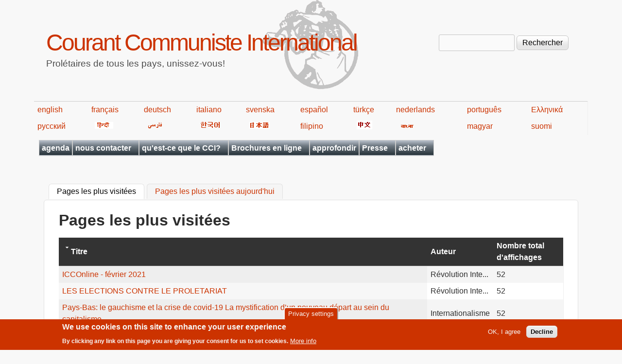

--- FILE ---
content_type: text/html; charset=utf-8
request_url: https://fr.internationalism.org/popular/all?amp%3Border=title&sort=asc&order=title&page=195
body_size: 10942
content:
<!DOCTYPE html>
<!--[if lt IE 7]><html class="lt-ie9 lt-ie8 lt-ie7" lang="fr" dir="ltr"><![endif]-->
<!--[if IE 7]><html class="lt-ie9 lt-ie8" lang="fr" dir="ltr"><![endif]-->
<!--[if IE 8]><html class="lt-ie9" lang="fr" dir="ltr"><![endif]-->
<!--[if gt IE 8]><!--><html lang="fr" dir="ltr" prefix="content: http://purl.org/rss/1.0/modules/content/ dc: http://purl.org/dc/terms/ foaf: http://xmlns.com/foaf/0.1/ og: http://ogp.me/ns# rdfs: http://www.w3.org/2000/01/rdf-schema# sioc: http://rdfs.org/sioc/ns# sioct: http://rdfs.org/sioc/types# skos: http://www.w3.org/2004/02/skos/core# xsd: http://www.w3.org/2001/XMLSchema#"><!--<![endif]-->
<head>
<meta charset="utf-8" />
<meta name="Generator" content="Drupal 7 (http://drupal.org)" />
<link rel="shortcut icon" href="https://fr.internationalism.org/sites/all/themes/spartacus7/favicon.ico" type="image/vnd.microsoft.icon" />
<meta name="viewport" content="width=device-width, initial-scale=1" />
<meta name="MobileOptimized" content="width" />
<meta name="HandheldFriendly" content="1" />
<meta name="apple-mobile-web-app-capable" content="yes" />
<title>Pages les plus visitées | Courant Communiste International</title>
<link type="text/css" rel="stylesheet" href="https://fr.internationalism.org/files/fr/css/css_xE-rWrJf-fncB6ztZfd2huxqgxu4WO-qwma6Xer30m4.css" media="all" />
<link type="text/css" rel="stylesheet" href="https://fr.internationalism.org/files/fr/css/css__5h9GHc0k-WM0w7APlOMCrBJ7OWdjNmQXCiXODGvUQw.css" media="all" />
<link type="text/css" rel="stylesheet" href="https://fr.internationalism.org/files/fr/css/css_k_7jn-_efvw61sHXaz8VHp8KarfCT6qhDlmQ4CRyN-U.css" media="all" />
<link type="text/css" rel="stylesheet" href="https://fr.internationalism.org/files/fr/css/css_rP5iJ-BWw4FVpOe_fVdjUyvLTPm1N_h8l6xOGKgf73Y.css" media="screen" />
<link type="text/css" rel="stylesheet" href="https://fr.internationalism.org/files/fr/css/css_cICt71PcE1IxM_rFgP9-TF-HHgj06SpgScuto1Z4diE.css" media="all" />
<link type="text/css" rel="stylesheet" href="https://fr.internationalism.org/files/fr/css/css_5TxylIDFcnpmO5ucPRfXTdJiyW00MUBYhBuo7SANpds.css" media="print" />
<link type="text/css" rel="stylesheet" href="https://fr.internationalism.org/files/fr/css/css_E1XUN0H5TrnD30Jjy7_AsiN27HK_8EKKWXwNaR877pE.css" media="only screen" />
<link type="text/css" rel="stylesheet" href="https://fr.internationalism.org/files/fr/css/css_gLHuGwahKSat-qIi7EBbyjnm4fnYnK6Z6koFXGPXV38.css" media="screen" />
<link type="text/css" rel="stylesheet" href="https://fr.internationalism.org/files/fr/css/css_47DEQpj8HBSa-_TImW-5JCeuQeRkm5NMpJWZG3hSuFU.css" media="only screen" />

<!--[if lt IE 9]>
<link type="text/css" rel="stylesheet" href="https://fr.internationalism.org/files/fr/css/css_wClyeWI-k8Ui68E6SGH7O9SGLbFxHcOXjjIdDhs_b20.css" media="screen" />
<![endif]-->

<!--[if lte IE 9]>
<link type="text/css" rel="stylesheet" href="https://fr.internationalism.org/files/fr/css/css_AbpHGcgLb-kRsJGnwFEktk7uzpZOCcBY74-YBdrKVGs.css" media="screen" />
<![endif]-->
<script type="text/javascript" src="https://fr.internationalism.org/files/fr/js/js_YD9ro0PAqY25gGWrTki6TjRUG8TdokmmxjfqpNNfzVU.js"></script>
<script type="text/javascript" src="https://fr.internationalism.org/files/fr/js/js_uIYUKzSNdHV6PWaEXz8y1xdXnJR2upkyXoB7FCvu1n8.js"></script>
<script type="text/javascript" src="https://fr.internationalism.org/files/fr/js/js_gHk2gWJ_Qw_jU2qRiUmSl7d8oly1Cx7lQFrqcp3RXcI.js"></script>
<script type="text/javascript" src="https://fr.internationalism.org/files/fr/js/js_HE_UoXlq4Q4AvUaPFLmJUHzbmmEdLw31cLNDnbvqdIA.js"></script>
<script type="text/javascript">
<!--//--><![CDATA[//><!--
jQuery.extend(Drupal.settings, {"basePath":"\/","pathPrefix":"","setHasJsCookie":0,"ajaxPageState":{"theme":"spartacus7","theme_token":"bcHOhpWXNqckLWdPc9w9arKVE6pILw_dzrYaG1HJLbo","js":{"sites\/all\/modules\/piwik_noscript\/piwik_noscript.js":1,"0":1,"sites\/all\/modules\/eu_cookie_compliance\/js\/eu_cookie_compliance.min.js":1,"misc\/jquery.js":1,"misc\/jquery-extend-3.4.0.js":1,"misc\/jquery-html-prefilter-3.5.0-backport.js":1,"misc\/jquery.once.js":1,"misc\/drupal.js":1,"sites\/all\/modules\/nice_menus\/js\/jquery.bgiframe.js":1,"sites\/all\/modules\/nice_menus\/js\/jquery.hoverIntent.js":1,"sites\/all\/modules\/nice_menus\/js\/superfish.js":1,"sites\/all\/modules\/nice_menus\/js\/nice_menus.js":1,"sites\/all\/modules\/eu_cookie_compliance\/js\/jquery.cookie-1.4.1.min.js":1,"misc\/form-single-submit.js":1,"sites\/all\/modules\/entityreference\/js\/entityreference.js":1,"public:\/\/languages\/fr_j04m367CvkbIsYIz67BKjjB9D14d28cXxYr0Vp_60wg.js":1,"sites\/all\/modules\/responsive_menus\/styles\/responsive_menus_simple\/js\/responsive_menus_simple.js":1},"css":{"modules\/system\/system.base.css":1,"modules\/system\/system.menus.css":1,"modules\/system\/system.messages.css":1,"modules\/system\/system.theme.css":1,"sites\/all\/modules\/simplenews\/simplenews.css":1,"modules\/aggregator\/aggregator.css":1,"modules\/book\/book.css":1,"modules\/field\/theme\/field.css":1,"modules\/node\/node.css":1,"modules\/search\/search.css":1,"modules\/user\/user.css":1,"sites\/all\/modules\/calendar\/css\/calendar_multiday.css":1,"sites\/all\/modules\/views\/css\/views.css":1,"sites\/all\/modules\/ckeditor\/css\/ckeditor.css":1,"sites\/all\/modules\/ctools\/css\/ctools.css":1,"sites\/all\/modules\/book_made_simple\/book_made_simple.css":1,"sites\/all\/modules\/panels\/css\/panels.css":1,"sites\/all\/modules\/nice_menus\/css\/nice_menus.css":1,"sites\/all\/themes\/spartacus7\/spartacus\/spartacus7_nice_menus.css":1,"sites\/all\/modules\/eu_cookie_compliance\/css\/eu_cookie_compliance.css":1,"sites\/all\/modules\/responsive_menus\/styles\/responsive_menus_simple\/css\/responsive_menus_simple.css":1,"public:\/\/ctools\/css\/0d80cbfb557a5008646af5757e6186df.css":1,"sites\/all\/themes\/adaptivetheme\/at_core\/css\/at.settings.style.headings.css":1,"sites\/all\/themes\/adaptivetheme\/at_core\/css\/at.settings.style.image.css":1,"sites\/all\/themes\/adaptivetheme\/at_core\/css\/at.layout.css":1,"sites\/all\/themes\/corolla\/css\/html-elements.css":1,"sites\/all\/themes\/corolla\/css\/forms.css":1,"sites\/all\/themes\/corolla\/css\/tables.css":1,"sites\/all\/themes\/corolla\/css\/page.css":1,"sites\/all\/themes\/corolla\/css\/articles.css":1,"sites\/all\/themes\/corolla\/css\/comments.css":1,"sites\/all\/themes\/corolla\/css\/fields.css":1,"sites\/all\/themes\/corolla\/css\/blocks.css":1,"sites\/all\/themes\/corolla\/css\/navigation.css":1,"sites\/all\/themes\/corolla\/css\/fonts.css":1,"sites\/all\/themes\/corolla\/css\/corolla.settings.style.css":1,"sites\/all\/themes\/spartacus7\/color\/colors.css":1,"sites\/all\/themes\/spartacus7\/css\/spartacus7.css":1,"sites\/all\/themes\/corolla\/css\/print.css":1,"sites\/all\/themes\/spartacus7\/generated_files\/spartacus7.responsive.layout.css":1,"sites\/all\/themes\/spartacus7\/generated_files\/spartacus7.fonts.css":1,"sites\/all\/themes\/spartacus7\/generated_files\/spartacus7.responsive.styles.css":1,"sites\/all\/themes\/spartacus7\/generated_files\/spartacus7.lt-ie9.layout.css":1,"sites\/all\/themes\/spartacus7\/css\/ie-lte-9.css":1}},"nice_menus_options":{"delay":800,"speed":"slow"},"eu_cookie_compliance":{"cookie_policy_version":"1.0.0","popup_enabled":1,"popup_agreed_enabled":0,"popup_hide_agreed":0,"popup_clicking_confirmation":false,"popup_scrolling_confirmation":false,"popup_html_info":"\u003Cbutton type=\u0022button\u0022 class=\u0022eu-cookie-withdraw-tab\u0022\u003EPrivacy settings\u003C\/button\u003E\n\u003Cdiv class=\u0022eu-cookie-compliance-banner eu-cookie-compliance-banner-info eu-cookie-compliance-banner--opt-in\u0022\u003E\n  \u003Cdiv class=\u0022popup-content info\u0022\u003E\n        \u003Cdiv id=\u0022popup-text\u0022\u003E\n      \u003Ch2\u003EWe use cookies on this site to enhance your user experience\u003C\/h2\u003E\u003Cp\u003EBy clicking any link on this page you are giving your consent for us to set cookies.\u003C\/p\u003E              \u003Cbutton type=\u0022button\u0022 class=\u0022find-more-button eu-cookie-compliance-more-button\u0022\u003EMore info\u003C\/button\u003E\n          \u003C\/div\u003E\n    \n    \u003Cdiv id=\u0022popup-buttons\u0022 class=\u0022\u0022\u003E\n            \u003Cbutton type=\u0022button\u0022 class=\u0022agree-button eu-cookie-compliance-secondary-button\u0022\u003EOK, I agree\u003C\/button\u003E\n              \u003Cbutton type=\u0022button\u0022 class=\u0022decline-button eu-cookie-compliance-default-button\u0022 \u003EDecline\u003C\/button\u003E\n          \u003C\/div\u003E\n  \u003C\/div\u003E\n\u003C\/div\u003E","use_mobile_message":false,"mobile_popup_html_info":"  \u003Cbutton type=\u0022button\u0022 class=\u0022eu-cookie-withdraw-tab\u0022\u003EPrivacy settings\u003C\/button\u003E\n\u003Cdiv class=\u0022eu-cookie-compliance-banner eu-cookie-compliance-banner-info eu-cookie-compliance-banner--opt-in\u0022\u003E\n  \u003Cdiv class=\u0022popup-content info\u0022\u003E\n        \u003Cdiv id=\u0022popup-text\u0022\u003E\n                    \u003Cbutton type=\u0022button\u0022 class=\u0022find-more-button eu-cookie-compliance-more-button\u0022\u003EMore info\u003C\/button\u003E\n          \u003C\/div\u003E\n    \n    \u003Cdiv id=\u0022popup-buttons\u0022 class=\u0022\u0022\u003E\n            \u003Cbutton type=\u0022button\u0022 class=\u0022agree-button eu-cookie-compliance-secondary-button\u0022\u003EOK, I agree\u003C\/button\u003E\n              \u003Cbutton type=\u0022button\u0022 class=\u0022decline-button eu-cookie-compliance-default-button\u0022 \u003EDecline\u003C\/button\u003E\n          \u003C\/div\u003E\n  \u003C\/div\u003E\n\u003C\/div\u003E\n","mobile_breakpoint":"768","popup_html_agreed":"\u003Cdiv\u003E\n  \u003Cdiv class=\u0022popup-content agreed\u0022\u003E\n    \u003Cdiv id=\u0022popup-text\u0022\u003E\n      \u003Ch2\u003EThank you for accepting cookies\u003C\/h2\u003E\u003Cp\u003EYou can now hide this message or find out more about cookies.\u003C\/p\u003E    \u003C\/div\u003E\n    \u003Cdiv id=\u0022popup-buttons\u0022\u003E\n      \u003Cbutton type=\u0022button\u0022 class=\u0022hide-popup-button eu-cookie-compliance-hide-button\u0022\u003EHide\u003C\/button\u003E\n              \u003Cbutton type=\u0022button\u0022 class=\u0022find-more-button eu-cookie-compliance-more-button-thank-you\u0022 \u003EMore info\u003C\/button\u003E\n          \u003C\/div\u003E\n  \u003C\/div\u003E\n\u003C\/div\u003E","popup_use_bare_css":false,"popup_height":"auto","popup_width":"100%","popup_delay":1000,"popup_link":"https:\/\/en.wikipedia.org\/wiki\/Privacy_and_Electronic_Communications_Directive_2002","popup_link_new_window":1,"popup_position":null,"fixed_top_position":false,"popup_language":"fr","store_consent":false,"better_support_for_screen_readers":0,"reload_page":0,"domain":"","domain_all_sites":null,"popup_eu_only_js":0,"cookie_lifetime":"100","cookie_session":false,"disagree_do_not_show_popup":0,"method":"opt_in","allowed_cookies":"","withdraw_markup":"\u003Cbutton type=\u0022button\u0022 class=\u0022eu-cookie-withdraw-tab\u0022\u003EPrivacy settings\u003C\/button\u003E\n\u003Cdiv class=\u0022eu-cookie-withdraw-banner\u0022\u003E\n  \u003Cdiv class=\u0022popup-content info\u0022\u003E\n    \u003Cdiv id=\u0022popup-text\u0022\u003E\n      \u003Ch2\u003EWe use cookies on this site to enhance your user experience\u003C\/h2\u003E\u003Cp\u003EYou have given your consent for us to set cookies.\u003C\/p\u003E    \u003C\/div\u003E\n    \u003Cdiv id=\u0022popup-buttons\u0022\u003E\n      \u003Cbutton type=\u0022button\u0022 class=\u0022eu-cookie-withdraw-button\u0022\u003EWithdraw consent\u003C\/button\u003E\n    \u003C\/div\u003E\n  \u003C\/div\u003E\n\u003C\/div\u003E\n","withdraw_enabled":1,"withdraw_button_on_info_popup":false,"cookie_categories":[],"cookie_categories_details":[],"enable_save_preferences_button":true,"cookie_name":"","cookie_value_disagreed":"0","cookie_value_agreed_show_thank_you":"1","cookie_value_agreed":"2","containing_element":"body","automatic_cookies_removal":true,"close_button_action":"close_banner"},"responsive_menus":[{"toggler_text":"\u2630 Menu","selectors":[".block-nice-menus"],"media_size":"768","media_unit":"px","remove_attributes":"1","responsive_menus_style":"responsive_menus_simple"}],"urlIsAjaxTrusted":{"\/search\/node":true,"\/popular\/all?amp%3Border=title\u0026sort=asc\u0026order=title\u0026page=195":true},"adaptivetheme":{"spartacus7":{"layout_settings":{"bigscreen":"three-col-grail","tablet_landscape":"two-sidebars-left-stack","tablet_portrait":"one-col-vert","smalltouch_landscape":"one-col-vert","smalltouch_portrait":"one-col-stack"},"media_query_settings":{"bigscreen":"only screen and (min-width:1025px)","tablet_landscape":"only screen and (min-width:769px) and (max-width:1024px)","tablet_portrait":"only screen and (min-width:481px) and (max-width:768px)","smalltouch_landscape":"only screen and (min-width:321px) and (max-width:480px)","smalltouch_portrait":"only screen and (max-width:320px)"}}},"piwikNoscript":{"image":"\u003Cimg style=\u0022position: absolute\u0022 typeof=\u0022foaf:Image\u0022 class=\u0022image-style-none\u0022 src=\u0022https:\/\/analytics.internationalism.org\/js\/?idsite=10\u0026amp;rec=1\u0026amp;url=https%3A\/\/fr.internationalism.org\/popular\/all%3Famp%253Border%3Dtitle%26sort%3Dasc%26order%3Dtitle%26page%3D195\u0026amp;action_name=\u0026amp;urlref=\u0022 width=\u00220\u0022 height=\u00220\u0022 alt=\u0022\u0022 \/\u003E"}});
//--><!]]>
</script>
<!--[if lt IE 9]>
<script src="https://fr.internationalism.org/sites/all/themes/adaptivetheme/at_core/scripts/html5.js?t7p3yk"></script>
<![endif]-->
</head>
<body class="html not-front not-logged-in no-sidebars page-popular page-popular-all atr-7.x-3.x atv-7.x-3.0-rc1 lang-fr site-name-courant-communiste-international section-popular page-views color-scheme-custom spartacus7 bs-n bb-n mb-dd rc-6 rct-6">
  <div id="skip-link" class="nocontent">
    <a href="#main-content" class="element-invisible element-focusable">Aller au contenu principal</a>
  </div>
    <div id="page-wrapper">
  <div id="page" class="page snc-n snw-n sna-l sns-n ssc-n ssw-n ssa-l sss-n btc-n btw-b bta-l bts-n ntc-n ntw-b nta-l nts-n ctc-n ctw-b cta-l cts-n ptc-n ptw-b pta-l pts-n">

    
    <div id="header-wrapper">
      <div class="container clearfix">

        <header class="clearfix" role="banner">

                      <div id="branding" class="branding-elements clearfix">

              
                              <hgroup id="name-and-slogan" class="h-group" id="name-and-slogan">

                                      <h1 id="site-name" id="site-name"><a href="/" title="Page d&#039;accueil">Courant Communiste International</a></h1>
                  
                                      <h2 id="site-slogan" id="site-slogan">Prolétaires de tous les pays, unissez-vous!</h2>
                  
                </hgroup>
              
            </div>

          
          <div class="region region-header"><div class="region-inner clearfix"><div id="block-search-form" class="block block-search no-title odd first last block-count-1 block-region-header block-form"  role="search"><div class="block-inner clearfix">  
  
  <div class="block-content content"><form action="/popular/all?amp%3Border=title&amp;sort=asc&amp;order=title&amp;page=195" method="post" id="search-block-form" accept-charset="UTF-8"><div><div class="container-inline">
      <h2 class="element-invisible">Formulaire de recherche</h2>
    <div class="form-item form-type-textfield form-item-search-block-form">
  <label class="element-invisible" for="edit-search-block-form--2">Rechercher </label>
 <input title="Indiquer les termes à rechercher" type="search" id="edit-search-block-form--2" name="search_block_form" value="" size="15" maxlength="128" class="form-text" />
</div>
<div class="form-actions form-wrapper" id="edit-actions"><input type="submit" id="edit-submit" name="op" value="Rechercher" class="form-submit" /></div><input type="hidden" name="form_build_id" value="form-KwdOcF2pf8OixSl0rVQe-ha-6nOi2YN0p0Rom676974" />
<input type="hidden" name="form_id" value="search_block_form" />
</div>
</div></form></div>
  </div></div></div></div>
        </header>

      </div>
    </div>
	<div id="languages">
            <table width="80%">
                <tbody><tr>
                    <td><a href="https://en.internationalism.org">english</a></td>
                    <td><a href="https://fr.internationalism.org">français</a></td>
                    <td><a href="https://de.internationalism.org">deutsch</a></td>
                    <td><a href="https://it.internationalism.org">italiano</a></td>
                    <td><a href="https://sv.internationalism.org">svenska</a></td>
                    <td><a href="https://es.internationalism.org">español</a></td>
                    <td><a href="https://tr.internationalism.org">türkçe</a></td>
                    <td><a href="https://nl.internationalism.org">nederlands</a></td>
                    <td><a href="https://pt.internationalism.org">português</a></td>
                    <td><a href="https://el.internationalism.org">Ελληνικά</a></td>
                </tr>
                <tr>
                    <td><a title="russian" href="https://ru.internationalism.org">русский</a></td>
                    <td><a href="https://hi.internationalism.org" title="hindi"><img alt="hindi" src="https://en.internationalism.org/sites/all/themes/spartacus7/spartacus/images/hindi.png"></a></td>
                    <td><a title="farsi" href="https://fa.internationalism.org"><img alt="farsi" src="https://en.internationalism.org/sites/all/themes/spartacus7/spartacus/images/farsi.gif"></a></td>
                    <td><a title="korean" href="https://ko.internationalism.org"><img alt="hangeul" src="https://en.internationalism.org/sites/all/themes/spartacus7/spartacus/images/korean.gif"></a></td>
                    <td><a title="nippon" href="https://jp.internationalism.org"><img alt="nippon" src="https://en.internationalism.org/sites/all/themes/spartacus7/spartacus/images/nippon.png"></a></td>
                    <td><a href="https://tl.internationalism.org">filipino</a></td>
                    <td><a title="chinese" href="https://zh.internationalism.org"><img alt="chinese" src="https://en.internationalism.org/sites/all/themes/spartacus7/spartacus/images/chinese.png"></a></td>
                    <td><a title="bangla" href="https://bn.internationalism.org"><img alt="bangla" src="https://en.internationalism.org/sites/all/themes/spartacus7/spartacus/images/bengali.gif"></a></td>
                    <td><a href="https://hu.internationalism.org">magyar</a></td>
                    <td><a href="https://fi.internationalism.org">suomi</a></td>
                </tr>
            </tbody></table>
        </div>
    
          <div id="secondary-content-wrapper">
        <div class="container clearfix">
          <div class="region region-secondary-content"><div class="region-inner clearfix"><nav id="block-nice-menus-1" class="block block-nice-menus no-title odd first last block-count-2 block-region-secondary-content block-1" ><div class="block-inner clearfix">  
  
  <div class="block-content content"><ul class="nice-menu nice-menu-down nice-menu-main-menu" id="nice-menu-1"><li class="menu-20139 menu-path-calendar-node-field-date-month first odd  menu-depth-1 menu-item-20139"><a href="/calendar-node-field-date/month" title="Les dates auxquelles vous pourrez rencontrer le CCI en France et en Belgique (réunions publiques, ventes de la presse, etc)">agenda</a></li><li class="menu-409 menuparent  menu-path-contact  even  menu-depth-1 menu-item-409"><a href="/contact" title="Utiliser le formulaire pour nous envoyer un message">nous contacter</a><ul><li class="menu-489 menu-path-contact first odd  menu-depth-2 menu-item-489"><a href="/contact">par le web</a></li><li class="menu-443 menu-path-seninternationalismorg-contact-postal  even last menu-depth-2 menu-item-443"><a href="https://en.internationalism.org/contact/postal" title="Comment écrire au CCI par voie postale">adresses postales</a></li></ul></li><li class="menu-413 menuparent  menu-path-node-2704  odd  menu-depth-1 menu-item-413"><a href="/le-cci" title="Les positions de base, plateforme, et manifestes">qu&#039;est-ce que le CCI?</a><ul><li class="menu-414 menu-path-node-208 first odd  menu-depth-2 menu-item-414"><a href="/positions">positions de base</a></li><li class="menu-417 menu-path-node-1569  even  menu-depth-2 menu-item-417"><a href="/icconline/1998/gauche-communiste">la Gauche communiste et la continuité du marxisme</a></li><li class="menu-415 menu-path-node-2705  odd  menu-depth-2 menu-item-415"><a href="/plateforme-cci" title="La plateforme du CCI">plateforme</a></li><li class="menu-416 menu-path-node-211  even  menu-depth-2 menu-item-416"><a href="/manifeste1" title="Manifeste adopté au premier congrès du CCI">manifeste du 1er congrès</a></li><li class="menu-418 menu-path-node-212  odd  menu-depth-2 menu-item-418"><a href="/manifeste9" title="Révolution communiste ou la destruction de l&#039;humanité">manifeste du 9e congrès</a></li><li class="menu-419 menuparent  menu-path-node-2707  even  menu-depth-2 menu-item-419"><a href="/content/histoire-du-cci">histoire du CCI</a><ul><li class="menu-420 menu-path-node-1448 first odd  menu-depth-3 menu-item-420"><a href="/rinte80/20ans.htm" title="Construction de l&#039;organisation révolutionnaire">les 20 ans du CCI</a></li><li class="menu-421 menu-path-node-1046  even last menu-depth-3 menu-item-421"><a href="/rint/123_30ans" title="S&#039;approprier le passé pour construire l&#039;avenir">les 30 ans du CCI</a></li></ul></li><li class="menu-15570 menu-path-node-5101  odd last menu-depth-2 menu-item-15570"><a href="/ri432/comment_aider_le_cci.html" title="Comment aider le CCI ?">Comment aider le CCI?</a></li></ul></li><li class="menu-445 menuparent  menu-path-taxonomy-term-170  even  menu-depth-1 menu-item-445"><a href="/tag/structure-du-site/brochures-0" title="Brochures publiées en ligne">Brochures en ligne</a><ul><li class="menu-446 menu-path-node-179 first odd  menu-depth-2 menu-item-446"><a href="/brochures/decadence">La décadence du capitalisme</a></li><li class="menu-447 menu-path-node-244  even  menu-depth-2 menu-item-447"><a href="/brochures/syndicats">Les syndicats contre la classe ouvrière</a></li><li class="menu-448 menu-path-node-584  odd  menu-depth-2 menu-item-448"><a href="/brochure/nation">Nation ou classe?</a></li><li class="menu-449 menu-path-node-1452  even  menu-depth-2 menu-item-449"><a href="/content/octobre-1917-debut-revolution-mondiale-masses-ouvrieres-prennent-destin-main">Octobre 1917 début de la révolution mondiale</a></li><li class="menu-19362 menu-path-node-9600  odd  menu-depth-2 menu-item-19362"><a href="/cci/201710/9600/manifeste-revolution-d-octobre-1917-russie" title="Manifeste sur la Révolution d’Octobre 1917 en Russie">Manifeste sur la Révolution d’Octobre</a></li><li class="menu-450 menu-path-node-2678  even  menu-depth-2 menu-item-450"><a href="/brochure/gcf">La Gauche communiste de France</a></li><li class="menu-451 menu-path-node-595  odd  menu-depth-2 menu-item-451"><a href="/brochures/pdt" title="La période de transition entre capitalism et communisme">La période de transition</a></li><li class="menu-452 menu-path-node-1534  even  menu-depth-2 menu-item-452"><a href="/brochures/pcf" title="Comment le PCF est passé au service du capital">Comment le PCF a trahi</a></li><li class="menu-453 menu-path-node-594  odd  menu-depth-2 menu-item-453"><a href="/brochures/trotskysme">Trotskysme contre la classe ouvrière</a></li><li class="menu-545 menu-path-node-3112  even  menu-depth-2 menu-item-545"><a href="/content/3112/luttes-decembre-95-fonction-publique-france-victoire-syndicats-defaite-classe-ouvriere">Décembre 1995 en France</a></li><li class="menu-461 menu-path-node-2773  odd  menu-depth-2 menu-item-461"><a href="/content/fascisme-democratie-deux-expressions-dictature-du-capital" title="Fascisme &amp; démocratie deux expressions de la dictature du capital">Fascisme &amp; démocratie</a></li><li class="menu-21772 menu-path-node-11379  even  menu-depth-2 menu-item-21772"><a href="/content/11379/elections-piege-classe-ouvriere">Les élections, un piège pour la classe ouvrière</a></li><li class="menu-22053 menu-path-node-11698  odd  menu-depth-2 menu-item-22053"><a href="/content/11698/manifeste-des-50-ans-du-courant-communiste-international">Manifeste des 50 ans du Courant Communiste International</a></li><li class="menu-21912 menu-path-node-11533  even  menu-depth-2 menu-item-21912"><a href="/content/11533/manifeste-crise-ecologique">Manifeste sur la crise écologique</a></li><li class="menu-573 menu-path-node-3869  odd  menu-depth-2 menu-item-573"><a href="/brochures/organisation_communiste" title="Organisation Communiste et conscience de classe">Organisations Communistes</a></li><li class="menu-18731 menu-path-premiere-guerre-mondiale  even  menu-depth-2 menu-item-18731"><a href="/premiere-guerre-mondiale" title="Recueil d&#039;articles publiés lors du 100e anniversaire de la guerre de 14-18">Première Guerre mondiale</a></li><li class="menu-20387 menu-path-node-2724  odd  menu-depth-2 menu-item-20387"><a href="/content/russie-1917-plus-grande-experience-revolutionnaire-classe-ouvriere">Russie 1917 : La plus grande expérience révolutionnaire de la classe ouvrière</a></li><li class="menu-454 menu-path-node-583  even  menu-depth-2 menu-item-454"><a href="/brochure/stalinisme" title="">Effondrement du stalinisme</a></li><li class="menu-455 menu-path-node-213  odd  menu-depth-2 menu-item-455"><a href="/manifestechomage" title="Le capitalisme n&#039;a pas de solution au chômage">Le chômage</a></li><li class="menu-456 menu-path-node-2088  even last menu-depth-2 menu-item-456"><a href="/French/brochure/lutte_infirmieres_1988.htm" title="La lutte et l&#039;apparition des coordinations">Lutte des infirmières, 1988</a></li></ul></li><li class="menu-17288 menu-path-approfondir  odd  menu-depth-1 menu-item-17288"><a href="/approfondir" title="Des séries d&#039;articles groupés par thème">approfondir</a></li><li class="menu-425 menuparent  menu-path-archive  even  menu-depth-1 menu-item-425"><a href="/archive" title="Une archive complète de nos publications en ligne">Presse</a><ul><li class="menu-21405 menuparent  menu-path-taxonomy-term-791 first odd  menu-depth-2 menu-item-21405"><a href="/tag/structure-du-site/presse-gcf" title="">Presse de la GCF</a><ul><li class="menu-21407 menuparent  menu-path-taxonomy-term-792 first odd last menu-depth-3 menu-item-21407"><a href="/tag/structure-du-site/internationalisme-gcf" title="L&#039;archive de la revue théorique de la Gauche Communiste de France (GCF)">Internationalisme (GCF)</a><ul><li class="menu-21411 menu-path-sfrinternationalismorg-booktree-10980 first odd  menu-depth-4 menu-item-21411"><a href="https://fr.internationalism.org/booktree/10980" title="Les années 1940">1940s</a></li><li class="menu-21412 menu-path-sfrinternationalismorg-booktree-10981  even last menu-depth-4 menu-item-21412"><a href="https://fr.internationalism.org/booktree/10981" title="Les années 1950">1950s</a></li></ul></li></ul></li><li class="menu-21406 menuparent  menu-path-taxonomy-term-2  even last menu-depth-2 menu-item-21406"><a href="/tag/structure-du-site/presse-du-cci" title="">Presse du CCI</a><ul><li class="menu-457 menuparent  menu-path-taxonomy-term-163 first odd  menu-depth-3 menu-item-457"><a href="/tag/structure-du-site/icconline" title="Les articles publiés en ligne sur notre site web">ICConline</a><ul><li class="menu-18141 menu-path-booktree-4196 first odd  menu-depth-4 menu-item-18141"><a href="/booktree/4196" title="Les années 2000">2000s</a></li><li class="menu-18142 menu-path-booktree-4197  even  menu-depth-4 menu-item-18142"><a href="/booktree/4197" title="Les années 2010">2010s</a></li><li class="menu-20633 menu-path-booktree-10018  odd last menu-depth-4 menu-item-20633"><a href="/booktree/10018" title="Les années 2020">2020s</a></li></ul></li><li class="menu-458 menuparent  menu-path-taxonomy-term-1  even  menu-depth-3 menu-item-458"><a href="/tag/structure-du-site/revue-internationale" title="Toute la Revue Internationale en ligne">Revue Internationale</a><ul><li class="menu-475 menu-path-booktree-2856 first odd  menu-depth-4 menu-item-475"><a href="/booktree/2856">1970s - 1 à 19</a></li><li class="menu-474 menu-path-booktree-2857  even  menu-depth-4 menu-item-474"><a href="/booktree/2857">1980s - 20 à 59</a></li><li class="menu-473 menu-path-booktree-2858  odd  menu-depth-4 menu-item-473"><a href="/booktree/2858">1990s - 60 à 99</a></li><li class="menu-472 menu-path-booktree-2859  even  menu-depth-4 menu-item-472"><a href="/booktree/2859" title="">2000s - 100 à 139</a></li><li class="menu-5635 menu-path-booktree-4078  odd  menu-depth-4 menu-item-5635"><a href="/booktree/4078" title="Les revues internationales des années 2010">2010s - 140 à 163</a></li><li class="menu-20485 menu-path-booktree-10005  even last menu-depth-4 menu-item-20485"><a href="/booktree/10005" title="Les revues internationales des années 2020">2020s - 164 à...</a></li></ul></li><li class="menu-459 menuparent  menu-path-taxonomy-term-3  odd  menu-depth-3 menu-item-459"><a href="/tag/structure-du-site/revolution-internationale" title="L&#039;archive de notre presse en France">Révolution Internationale</a><ul><li class="menu-20688 menu-path-node-10219 first odd  menu-depth-4 menu-item-20688"><a href="/content/10219/ri-1960s" title="Révolution Internationale des années 1968-69">RI - 1960s</a></li><li class="menu-482 menu-path-booktree-2860  even  menu-depth-4 menu-item-482"><a href="/booktree/2860" title="Révolution Internationale des années 1970">RI - 1970s</a></li><li class="menu-483 menu-path-booktree-2861  odd  menu-depth-4 menu-item-483"><a href="/booktree/2861" title="Révolution Internationale des années 1980">RI - 1980s</a></li><li class="menu-485 menu-path-booktree-2862  even  menu-depth-4 menu-item-485"><a href="/booktree/2862" title="Révolution Internationale des années 1990">RI - 1990s</a></li><li class="menu-486 menu-path-booktree-2863  odd  menu-depth-4 menu-item-486"><a href="/booktree/2863" title="Révolution Internationale des années 2000">RI - 2000s - n°297 à 407</a></li><li class="menu-5633 menu-path-booktree-4080  even  menu-depth-4 menu-item-5633"><a href="/booktree/4080" title="Révolution Internationale des années 2010">RI - 2010s - n°408 à 479</a></li><li class="menu-20635 menu-path-booktree-10047  odd last menu-depth-4 menu-item-20635"><a href="/booktree/10047" title="Révolution Internationale des années 2020">RI - 2020s - n°480 à ...</a></li></ul></li><li class="menu-460 menuparent  menu-path-taxonomy-term-4  even last menu-depth-3 menu-item-460"><a href="/internationalisme_belgique" title="L&#039;archive de notre presse en Belgique">Internationalisme (CCI)</a><ul><li class="menu-487 menu-path-booktree-2864 first odd  menu-depth-4 menu-item-487"><a href="/booktree/2864" title="Internationalisme dans les années 2000">Internationalisme - 2000s</a></li><li class="menu-20140 menu-path-booktree-4101  even  menu-depth-4 menu-item-20140"><a href="/booktree/4101" title="Internationalisme dans les années 2010">Internationalisme - 2010s</a></li><li class="menu-20634 menu-path-booktree-10164  odd last menu-depth-4 menu-item-20634"><a href="/booktree/10164" title="Internationalisme dans les années 2020">Internationalisme - 2020s</a></li></ul></li></ul></li></ul></li><li class="menu-427 menuparent  menu-path-publications  odd last menu-depth-1 menu-item-427"><a href="/publications" title="Commander des publications par la poste">acheter</a><ul><li class="menu-467 menu-path-publications first odd  menu-depth-2 menu-item-467"><a href="/publications">Brochures</a></li><li class="menu-468 menu-path-node-170  even  menu-depth-2 menu-item-468"><a href="/abonnements">abonnements</a></li><li class="menu-551 menu-path-node-3571  odd last menu-depth-2 menu-item-551"><a href="/icconline/ou-acheter-la-presse-du-cci" title="Quelques librairies en France où trouver notre presse">où acheter la presse</a></li></ul></li></ul>
</div>
  </div></nav></div></div>        </div>
      </div>
     
    
    <div id="content-wrapper">
      <div class="container">

        <div id="columns">
          <div class="columns-inner clearfix">

            <div id="content-column">
              <div class="content-inner">

                
                <section id="main-content" role="main">

                                      <div id="tasks" class="clearfix">

                                              <ul class="tabs primary">
                          <li class="active"><a href="/popular" class="active">Pages les plus visitées<span class="element-invisible">(onglet actif)</span></a></li>
<li><a href="/popular/today">Pages les plus visitées aujourd&#039;hui</a></li>
                        </ul>
                      
                    </div>
                  
                  <div class="content-margin">
                    <div class="content-style">

                      
                      
                      
		<!-- The '&& !isset($node)' was removed after 'title' inside the round brackets below in Corolla 3.0.
		If not removed here, no page title is displayed -->
                                              <header class="clearfix">
                          <h1 id="page-title">
                            Pages les plus visitées                          </h1>
                        </header>
                      
                      
                      
                      <div id="content">
                        <div class="region region-content"><div id="block-system-main" class="block block-system no-title odd first last block-count-3 block-region-content block-main" >  
  
  <div class="view view-popular view-id-popular view-display-id-page view-dom-id-4eda57d4d7e4272d371ff46cc3541dcf">
        
  
  
      <div class="view-content">
      <table  class="views-table cols-3">
         <thead>
      <tr>
                  <th  class="views-field views-field-title active" scope="col">
            <a href="/popular?amp%3Bsort=desc&amp;page=195&amp;order=title&amp;sort=desc" title="trier par Titre" class="active">Titre<img typeof="foaf:Image" class="image-style-none" src="https://fr.internationalism.org/sites/all/themes/corolla/css/images/tablesort-descending.png" alt="trier par ordre décroissant" title="trier par ordre décroissant" /></a>          </th>
                  <th  class="views-field views-field-name" scope="col">
            <a href="/popular?amp%3Bsort=desc&amp;page=195&amp;order=name&amp;sort=asc" title="trier par Auteur" class="active">Auteur</a>          </th>
                  <th  class="views-field views-field-totalcount" scope="col">
            <a href="/popular?amp%3Bsort=desc&amp;page=195&amp;order=totalcount&amp;sort=desc" title="trier par Nombre total d&amp;amp;#039;affichages" class="active">Nombre total d&#039;affichages</a>          </th>
              </tr>
    </thead>
    <tbody>
          <tr  class="odd views-row-first">
                  <td  class="views-field views-field-title active">
            <a href="/content/10394/icconline-fevrier-2021">ICCOnline - février 2021</a>          </td>
                  <td  class="views-field views-field-name">
            <span class="username" xml:lang="" about="/users/revolution-internationale" typeof="sioc:UserAccount" property="foaf:name" datatype="">Révolution Inte...</span>          </td>
                  <td  class="views-field views-field-totalcount">
            52          </td>
              </tr>
          <tr  class="even">
                  <td  class="views-field views-field-title active">
            <a href="/content/10503/elections-contre-proletariat">LES ELECTIONS CONTRE LE PROLETARIAT</a>          </td>
                  <td  class="views-field views-field-name">
            <span class="username" xml:lang="" about="/users/revolution-internationale" typeof="sioc:UserAccount" property="foaf:name" datatype="">Révolution Inte...</span>          </td>
                  <td  class="views-field views-field-totalcount">
            52          </td>
              </tr>
          <tr  class="odd">
                  <td  class="views-field views-field-title active">
            <a href="/content/10282/pays-bas-gauchisme-et-crise-covid-19-mystification-dun-nouveau-depart-au-sein-du">Pays-Bas: le gauchisme et la crise de covid-19 La mystification d’un nouveau départ au sein du capitalisme</a>          </td>
                  <td  class="views-field views-field-name">
            <span class="username" xml:lang="" about="/users/internationalisme" typeof="sioc:UserAccount" property="foaf:name" datatype="">Internationalisme</span>          </td>
                  <td  class="views-field views-field-totalcount">
            52          </td>
              </tr>
          <tr  class="even">
                  <td  class="views-field views-field-title active">
            <a href="/content/us-rate-of-profit-and-recession-1984-2007-q3">US rate of profit and recession 1984-2007 q3</a>          </td>
                  <td  class="views-field views-field-name">
            <span class="username" xml:lang="" about="/users/revolution-internationale" typeof="sioc:UserAccount" property="foaf:name" datatype="">Révolution Inte...</span>          </td>
                  <td  class="views-field views-field-totalcount">
            52          </td>
              </tr>
          <tr  class="odd">
                  <td  class="views-field views-field-title active">
            <a href="/content/11519/des-inondations-allemagne-aux-flots-destructeurs-espagne-catastrophes-naturelles-ou">Des inondations en Allemagne aux flots destructeurs en Espagne: Catastrophes “naturelles” ou impasse d’un système capitaliste agonisant?</a>          </td>
                  <td  class="views-field views-field-name">
            <span class="username" xml:lang="" about="/users/revolution-internationale" typeof="sioc:UserAccount" property="foaf:name" datatype="">Révolution Inte...</span>          </td>
                  <td  class="views-field views-field-totalcount">
            51          </td>
              </tr>
          <tr  class="even">
                  <td  class="views-field views-field-title active">
            <a href="/content/10668/emeutes-au-kazakhstan-luttes-des-travailleurs-noyees-combats-factions-bourgeoises">Émeutes au Kazakhstan: Les luttes des travailleurs noyées dans les combats de factions bourgeoises</a>          </td>
                  <td  class="views-field views-field-name">
            <span class="username" xml:lang="" about="/users/revolution-internationale" typeof="sioc:UserAccount" property="foaf:name" datatype="">Révolution Inte...</span>          </td>
                  <td  class="views-field views-field-totalcount">
            51          </td>
              </tr>
          <tr  class="odd">
                  <td  class="views-field views-field-title active">
            <a href="/content/9998/icconline-decembre-2019">ICConline - décembre 2019</a>          </td>
                  <td  class="views-field views-field-name">
            <span class="username" xml:lang="" about="/users/revolution-internationale" typeof="sioc:UserAccount" property="foaf:name" datatype="">Révolution Inte...</span>          </td>
                  <td  class="views-field views-field-totalcount">
            51          </td>
              </tr>
          <tr  class="even">
                  <td  class="views-field views-field-title active">
            <a href="/content/10046/incendies-australie-signe-coureur-lavenir-du-capitalisme">Incendies en Australie: Un signe avant-coureur de l’avenir du capitalisme</a>          </td>
                  <td  class="views-field views-field-name">
            <span class="username" xml:lang="" about="/users/revolution-internationale" typeof="sioc:UserAccount" property="foaf:name" datatype="">Révolution Inte...</span>          </td>
                  <td  class="views-field views-field-totalcount">
            51          </td>
              </tr>
          <tr  class="odd">
                  <td  class="views-field views-field-title active">
            <a href="/content/10829/crise-du-parti-tory-exprime-limpasse-lensemble-classe-dominante">La crise du parti Tory exprime l’impasse de l’ensemble de la classe dominante</a>          </td>
                  <td  class="views-field views-field-name">
            <span class="username" xml:lang="" about="/users/revolution-internationale" typeof="sioc:UserAccount" property="foaf:name" datatype="">Révolution Inte...</span>          </td>
                  <td  class="views-field views-field-totalcount">
            51          </td>
              </tr>
          <tr  class="even">
                  <td  class="views-field views-field-title active">
            <a href="/content/11538/mouvements-citoyens-peuvent-il-changer-monde">Les mouvements citoyens peuvent-il changer le monde ?</a>          </td>
                  <td  class="views-field views-field-name">
            <span class="username" xml:lang="" about="/users/revue-internationale" typeof="sioc:UserAccount" property="foaf:name" datatype="">Revue Internationale</span>          </td>
                  <td  class="views-field views-field-totalcount">
            51          </td>
              </tr>
          <tr  class="odd">
                  <td  class="views-field views-field-title active">
            <a href="/content/9843/lyon">Lyon</a>          </td>
                  <td  class="views-field views-field-name">
            <span class="username" xml:lang="" about="/users/revolution-internationale" typeof="sioc:UserAccount" property="foaf:name" datatype="">Révolution Inte...</span>          </td>
                  <td  class="views-field views-field-totalcount">
            51          </td>
              </tr>
          <tr  class="even">
                  <td  class="views-field views-field-title active">
            <a href="/content/10045/moyen-orient-lescalade-barbarie-militaire">Moyen-Orient: L’escalade de la barbarie militaire</a>          </td>
                  <td  class="views-field views-field-name">
            <span class="username" xml:lang="" about="/users/revolution-internationale" typeof="sioc:UserAccount" property="foaf:name" datatype="">Révolution Inte...</span>          </td>
                  <td  class="views-field views-field-totalcount">
            51          </td>
              </tr>
          <tr  class="odd">
                  <td  class="views-field views-field-title active">
            <a href="/content/9812/paris">Paris</a>          </td>
                  <td  class="views-field views-field-name">
            <span class="username" xml:lang="" about="/users/revolution-internationale" typeof="sioc:UserAccount" property="foaf:name" datatype="">Révolution Inte...</span>          </td>
                  <td  class="views-field views-field-totalcount">
            51          </td>
              </tr>
          <tr  class="even">
                  <td  class="views-field views-field-title active">
            <a href="/content/10389/reunion-publique-ligne">Réunion publique en ligne</a>          </td>
                  <td  class="views-field views-field-name">
            <span class="username" xml:lang="" about="/users/revolution-internationale" typeof="sioc:UserAccount" property="foaf:name" datatype="">Révolution Inte...</span>          </td>
                  <td  class="views-field views-field-totalcount">
            51          </td>
              </tr>
          <tr  class="odd">
                  <td  class="views-field views-field-title active">
            <a href="/content/9944/icconline-aout-2019">ICConline - août 2019</a>          </td>
                  <td  class="views-field views-field-name">
            <span class="username" xml:lang="" about="/users/revolution-internationale" typeof="sioc:UserAccount" property="foaf:name" datatype="">Révolution Inte...</span>          </td>
                  <td  class="views-field views-field-totalcount">
            50          </td>
              </tr>
          <tr  class="even">
                  <td  class="views-field views-field-title active">
            <a href="/content/11075/internationalisme-gcf-ndeg4-juin-1945">Internationalisme (GCF) n°4 - juin 1945</a>          </td>
                  <td  class="views-field views-field-name">
            <span class="username" xml:lang="" about="/users/revue-internationale" typeof="sioc:UserAccount" property="foaf:name" datatype="">Revue Internationale</span>          </td>
                  <td  class="views-field views-field-totalcount">
            50          </td>
              </tr>
          <tr  class="odd">
                  <td  class="views-field views-field-title active">
            <a href="/content/9844/paris">Paris</a>          </td>
                  <td  class="views-field views-field-name">
            <span class="username" xml:lang="" about="/users/revolution-internationale" typeof="sioc:UserAccount" property="foaf:name" datatype="">Révolution Inte...</span>          </td>
                  <td  class="views-field views-field-totalcount">
            50          </td>
              </tr>
          <tr  class="even">
                  <td  class="views-field views-field-title active">
            <a href="/content/10185/revolution-internationale-ndeg-75-juillet-1980">Révolution Internationale n° 75 - juillet 1980</a>          </td>
                  <td  class="views-field views-field-name">
            <span class="username" xml:lang="" about="/users/revue-internationale" typeof="sioc:UserAccount" property="foaf:name" datatype="">Revue Internationale</span>          </td>
                  <td  class="views-field views-field-totalcount">
            50          </td>
              </tr>
          <tr  class="odd">
                  <td  class="views-field views-field-title active">
            <a href="/content/10497/euro-football-terrain-fievre-patriotique-et-nationaliste">Euro de football: Terrain de la fièvre patriotique et nationaliste!</a>          </td>
                  <td  class="views-field views-field-name">
            <span class="username" xml:lang="" about="/users/revolution-internationale" typeof="sioc:UserAccount" property="foaf:name" datatype="">Révolution Inte...</span>          </td>
                  <td  class="views-field views-field-totalcount">
            49          </td>
              </tr>
          <tr  class="even">
                  <td  class="views-field views-field-title active">
            <a href="/content/10277/icconline-decembre-2020">ICCOnline - décembre 2020</a>          </td>
                  <td  class="views-field views-field-name">
            <span class="username" xml:lang="" about="/users/revolution-internationale" typeof="sioc:UserAccount" property="foaf:name" datatype="">Révolution Inte...</span>          </td>
                  <td  class="views-field views-field-totalcount">
            49          </td>
              </tr>
          <tr  class="odd">
                  <td  class="views-field views-field-title active">
            <a href="/content/10813/icconline-octobre-2022">ICCOnline - Octobre 2022</a>          </td>
                  <td  class="views-field views-field-name">
            <span class="username" xml:lang="" about="/users/revolution-internationale" typeof="sioc:UserAccount" property="foaf:name" datatype="">Révolution Inte...</span>          </td>
                  <td  class="views-field views-field-totalcount">
            49          </td>
              </tr>
          <tr  class="even">
                  <td  class="views-field views-field-title active">
            <a href="/content/11284/internationalisme-gcf-ndeg25-aout-1947">Internationalisme (GCF) n°25 - août 1947</a>          </td>
                  <td  class="views-field views-field-name">
            <span class="username" xml:lang="" about="/users/revolution-internationale" typeof="sioc:UserAccount" property="foaf:name" datatype="">Révolution Inte...</span>          </td>
                  <td  class="views-field views-field-totalcount">
            49          </td>
              </tr>
          <tr  class="odd">
                  <td  class="views-field views-field-title active">
            <a href="/content/11424/internationalisme-gcf-ndeg35-juin-1948">Internationalisme (GCF) n°35 -  juin 1948</a>          </td>
                  <td  class="views-field views-field-name">
            <span class="username" xml:lang="" about="/users/revolution-internationale" typeof="sioc:UserAccount" property="foaf:name" datatype="">Révolution Inte...</span>          </td>
                  <td  class="views-field views-field-totalcount">
            49          </td>
              </tr>
          <tr  class="even">
                  <td  class="views-field views-field-title active">
            <a href="/content/10745/internationalisme-2022">Internationalisme 2022</a>          </td>
                  <td  class="views-field views-field-name">
            <span class="username" xml:lang="" about="/users/internationalisme" typeof="sioc:UserAccount" property="foaf:name" datatype="">Internationalisme</span>          </td>
                  <td  class="views-field views-field-totalcount">
            49          </td>
              </tr>
          <tr  class="odd views-row-last">
                  <td  class="views-field views-field-title active">
            <a href="/content/10953/desastre-porte-nom-capitalisme">Le désastre porte un nom: le capitalisme!</a>          </td>
                  <td  class="views-field views-field-name">
            <span class="username" xml:lang="" about="/users/revolution-internationale" typeof="sioc:UserAccount" property="foaf:name" datatype="">Révolution Inte...</span>          </td>
                  <td  class="views-field views-field-totalcount">
            49          </td>
              </tr>
      </tbody>
</table>
    </div>
  
      <h2 class="element-invisible">Pages</h2><div class="item-list item-list-pager"><ul class="pager"><li class="pager-first odd first"><a title="Aller à la première page" href="/popular?amp%3Bsort=desc&amp;order=title&amp;sort=asc">« premier</a></li><li class="pager-previous even"><a title="Aller à la page précédente" href="/popular?amp%3Bsort=desc&amp;order=title&amp;sort=asc&amp;page=194">‹ précédent</a></li><li class="pager-ellipsis odd">…</li><li class="pager-item even"><a title="Aller à la page 192" href="/popular?amp%3Bsort=desc&amp;order=title&amp;sort=asc&amp;page=191">192</a></li><li class="pager-item odd"><a title="Aller à la page 193" href="/popular?amp%3Bsort=desc&amp;order=title&amp;sort=asc&amp;page=192">193</a></li><li class="pager-item even"><a title="Aller à la page 194" href="/popular?amp%3Bsort=desc&amp;order=title&amp;sort=asc&amp;page=193">194</a></li><li class="pager-item odd"><a title="Aller à la page 195" href="/popular?amp%3Bsort=desc&amp;order=title&amp;sort=asc&amp;page=194">195</a></li><li class="pager-current even">196</li><li class="pager-item odd"><a title="Aller à la page 197" href="/popular?amp%3Bsort=desc&amp;order=title&amp;sort=asc&amp;page=196">197</a></li><li class="pager-item even"><a title="Aller à la page 198" href="/popular?amp%3Bsort=desc&amp;order=title&amp;sort=asc&amp;page=197">198</a></li><li class="pager-item odd"><a title="Aller à la page 199" href="/popular?amp%3Bsort=desc&amp;order=title&amp;sort=asc&amp;page=198">199</a></li><li class="pager-item even"><a title="Aller à la page 200" href="/popular?amp%3Bsort=desc&amp;order=title&amp;sort=asc&amp;page=199">200</a></li><li class="pager-ellipsis odd">…</li><li class="pager-next even"><a title="Aller à la page suivante" href="/popular?amp%3Bsort=desc&amp;order=title&amp;sort=asc&amp;page=196">suivant ›</a></li><li class="pager-last odd last"><a title="Aller à la dernière page" href="/popular?amp%3Bsort=desc&amp;order=title&amp;sort=asc&amp;page=234">dernier »</a></li></ul></div>  
  
  
  
  
</div>
  </div></div>                      </div>

                      
                    </div>
                  </div>

                </section>

                
              </div>
            </div>

                        
          </div>
        </div>

      </div>
    </div>

    
    
    
  </div>
</div>
  <div class="region region-page-bottom"><div class="region-inner clearfix"><div id="piwik-noscript"></div><noscript><img style="position: absolute" typeof="foaf:Image" class="image-style-none" src="https://analytics.internationalism.org/js/?idsite=10&amp;rec=1&amp;url=https%3A//fr.internationalism.org/popular/all%3Famp%253Border%3Dtitle%26sort%3Dasc%26order%3Dtitle%26page%3D195&amp;action_name=Pages%20les%20plus%20visit%C3%A9es%20%7C%20Courant%20Communiste%20International" width="0" height="0" alt="" /></noscript>
</div></div><script type="text/javascript" src="https://fr.internationalism.org/files/fr/js/js_lMrfy51aI91p2ZAdgpEs4r3pZi-E809QDyWJpbMpnTw.js"></script>
<script type="text/javascript">
<!--//--><![CDATA[//><!--
window.eu_cookie_compliance_cookie_name = "";
//--><!]]>
</script>
<script type="text/javascript" src="https://fr.internationalism.org/files/fr/js/js_9Rus79ChiI2hXGY4ky82J2TDHJZsnYE02SAHZrAw2QQ.js"></script>
</body>
</html>
